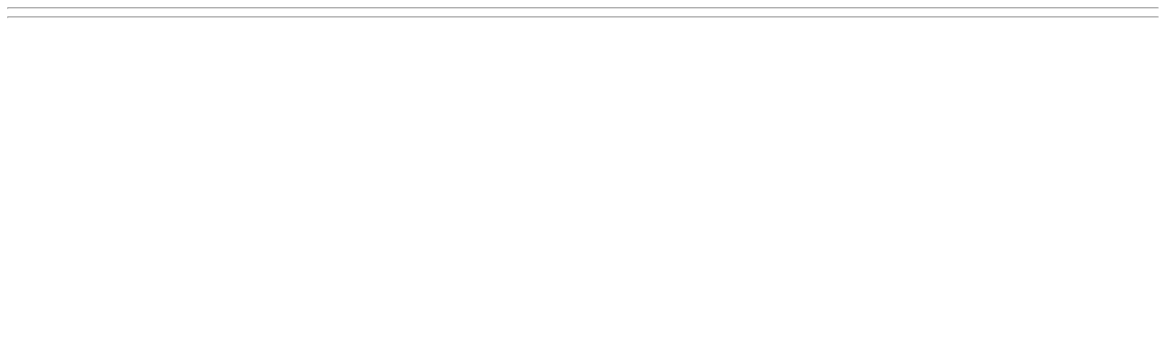

--- FILE ---
content_type: text/html
request_url: http://glenniba.com/OneWayTripHexBranch/Hex11x11-OWT-SeriesA/HexOWT11x11A8.html
body_size: 219
content:
<title>OneWayTrip Puzzle  (11 x 11)  A8</title>
<hr>
<applet code="GrandTourHexBranchPath.class" codebase=".." width=1100 height=550>
<param name=datafile value="Hex11x11-OWT-SeriesA/HexOWT11x11A8.data">
</applet>
<hr>
